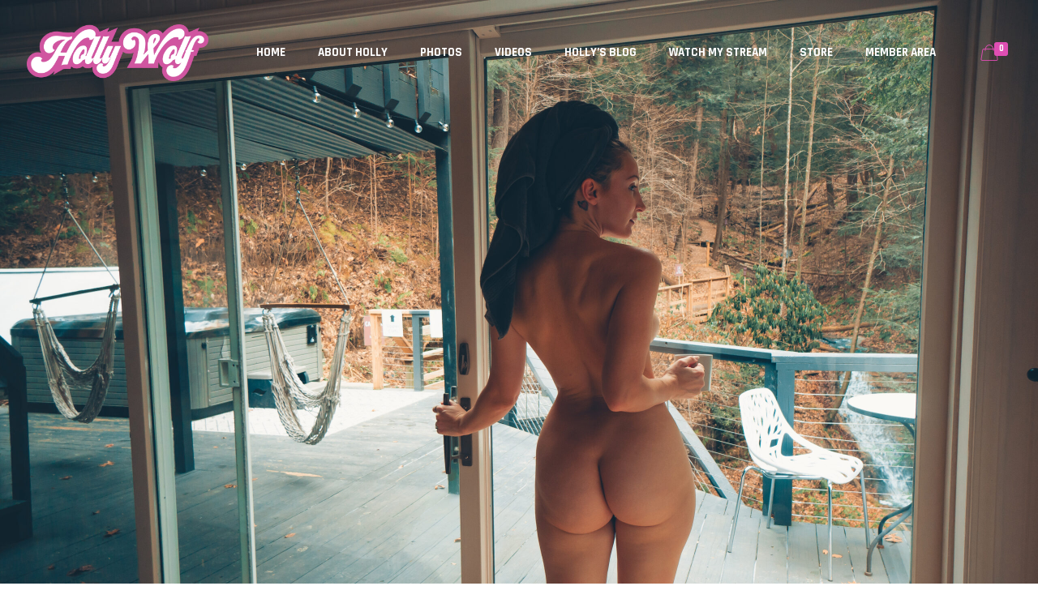

--- FILE ---
content_type: text/html; charset=utf-8
request_url: https://www.google.com/recaptcha/api2/aframe
body_size: 266
content:
<!DOCTYPE HTML><html><head><meta http-equiv="content-type" content="text/html; charset=UTF-8"></head><body><script nonce="but8e-htCW0PNQSCVxqcqg">/** Anti-fraud and anti-abuse applications only. See google.com/recaptcha */ try{var clients={'sodar':'https://pagead2.googlesyndication.com/pagead/sodar?'};window.addEventListener("message",function(a){try{if(a.source===window.parent){var b=JSON.parse(a.data);var c=clients[b['id']];if(c){var d=document.createElement('img');d.src=c+b['params']+'&rc='+(localStorage.getItem("rc::a")?sessionStorage.getItem("rc::b"):"");window.document.body.appendChild(d);sessionStorage.setItem("rc::e",parseInt(sessionStorage.getItem("rc::e")||0)+1);localStorage.setItem("rc::h",'1769867502469');}}}catch(b){}});window.parent.postMessage("_grecaptcha_ready", "*");}catch(b){}</script></body></html>

--- FILE ---
content_type: text/css
request_url: https://www.hollywolf.ca/wp-content/themes/holly-wolf/style.css?ver=21.6.0.1
body_size: -56
content:
/*
Theme Name: Holly Wolf
Author: The Web Design Hub LLC
Author URI: https://www.thewebdesignhub.com
Version: 21.6.0.1

All css files are placed in /css/ folder
*/
